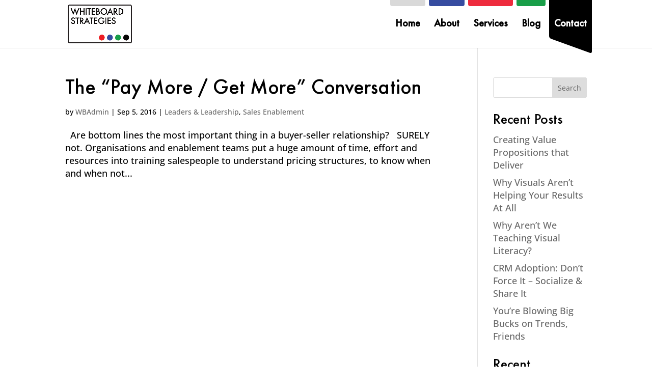

--- FILE ---
content_type: text/css
request_url: https://whiteboardstrategies.co.uk/wp-content/themes/whiteboard-strategies/style.css?ver=4.19.5
body_size: 108
content:
/* 
 Theme Name:     Whiteboard Strategies
 Author:         Dr-Hyphen
 Author URI:     https://drhyphen.com
 Template:       Divi
 Version:        1.0
 Description:   A Child Theme built using the elegantmarketplace.com Child theme maker
Developed by Andrew Palmer for Elegant Marketplace www.elegantmarketplace.com Free to use and duplicate as many times as you like
 Wordpress Version: 5.2.1
*/ 


/* ----------- PUT YOUR CUSTOM CSS BELOW THIS LINE -- DO NOT EDIT ABOVE THIS LINE --------------------------- */ 


